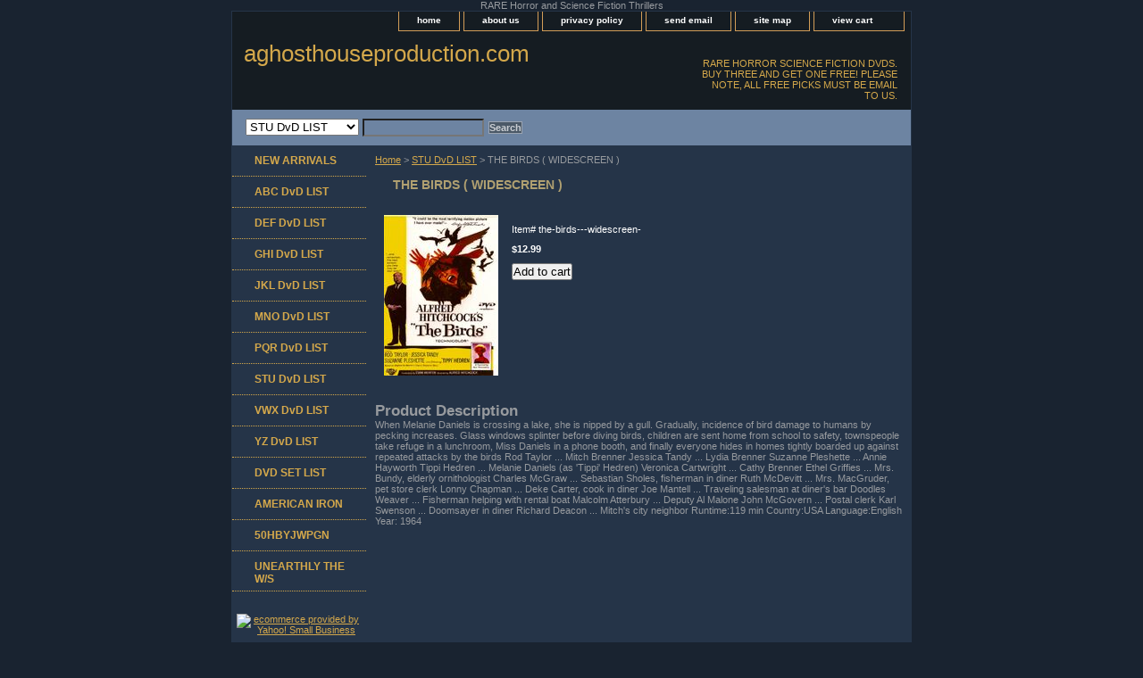

--- FILE ---
content_type: text/html
request_url: https://www.aghosthouseproductions.com/the-birds---widescreen-.html
body_size: 4513
content:
<!DOCTYPE html PUBLIC "-//W3C//DTD XHTML 1.0 Strict//EN" "http://www.w3.org/TR/xhtml1/DTD/xhtml1-strict.dtd"><html><head><title>THE BIRDS  ( WIDESCREEN )</title><meta name="Description" content="When Melanie Daniels is crossing a lake, she is nipped by a gull. Gradually, incidence of bird damage to humans by pecking increases. Glass windows splinter before diving birds, children are sent home from school to safety, townspeople take refuge in a lunchroom, Miss Daniels in a phone booth, and finally everyone hides in homes tightly boarded up against repeated attacks by the birds
Rod Taylor ...  Mitch Brenner 
 Jessica Tandy ...  Lydia Brenner 
 Suzanne Pleshette ...  Annie Hayworth 
 Tippi Hedren ...  Melanie Daniels (as &amp;#39;Tippi&amp;#39; Hedren) 
 Veronica Cartwright ...  Cathy Brenner 
 Ethel Griffies ...  Mrs. Bundy, elderly ornithologist 
 Charles McGraw ...  Sebastian Sholes, fisherman in diner 
 Ruth McDevitt ...  Mrs. MacGruder, pet store clerk 
 Lonny Chapman ...  Deke Carter, cook in diner 
 Joe Mantell ...  Traveling salesman at diner&amp;#39;s bar 
 Doodles Weaver ...  Fisherman helping with rental boat 
 Malcolm Atterbury ...  Deputy Al Malone 
 John McGovern ...  Postal clerk 
 Karl Swenson ...  Doomsayer in diner 
 Richard Deacon ...  Mitch&amp;#39;s city neighbor
 Runtime:119 min 
 Country:USA 
 Language:English 
 Year: 1964" /><link rel="stylesheet" type="text/css" href="css-base.css" /><link rel="stylesheet" type="text/css" href="css-element.css" /><link rel="stylesheet" type="text/css" href="css-contents.css" /><link rel="stylesheet" type="text/css" href="css-edits.css" />RARE Horror and Science Fiction Thrillers</head><body class="vertical" id="itemtype"><script type="text/javascript" id="yfc_loader" src="https://turbifycdn.com/store/migration/loader-min-1.0.34.js?q=yhst-64788475631192&ts=1767230224&p=1&h=order.store.turbify.net"></script> <div id="ys_superbar">
	   <div id="ys_cpers">
		<div id="yscp_welcome_msg"></div>
		<div id="yscp_signin_link"></div>
		<div id="yscp_myaccount_link"></div>
		<div id="yscp_signout_link"></div>
	   </div>
	   <div id="yfc_mini"></div>
	   <div class="ys_clear"></div>
	</div>
      <div id="container"><div id="header"><ul id="nav-general"><li><a href="index.html">home</a></li><li><a href="info.html">about us</a></li><li><a href="privacypolicy.html">privacy policy</a></li><li><a href="mailto:aghosthouseproduction@yahoo.com">send email</a></li><li><a href="ind.html">site map</a></li><li><a href="https://order.store.turbify.net/yhst-64788475631192/cgi-bin/wg-order?yhst-64788475631192" class="linkcheckout">view cart</a></li></ul><br class="clear" /><h3 id="brandmark"><a href="index.html" title="aghosthouseproduction.com">aghosthouseproduction.com</a></h3><strong id="slogan">RARE HORROR SCIENCE FICTION DVDS. BUY THREE AND GET ONE FREE! PLEASE NOTE, ALL FREE PICKS MUST BE EMAIL TO US.</strong></div><form id="searcharea" name="searcharea" action="nsearch.html" method="GET"><fieldset><select name="section"><option value="">All Categories</option><option value="new-arrivals">NEW ARRIVALS </option><option value="abclist">ABC  DvD LIST </option><option value="deflist">DEF DvD LIST </option><option value="ghilist1">GHI DvD LIST </option><option value="jkllist">JKL DvD LIST </option><option value="mnolist">MNO DvD LIST </option><option value="pqrlist">PQR DvD  LIST </option><option value="stulist" selected="selected" >STU DvD  LIST </option><option value="vwxlist">VWX DvD  LIST </option><option value="yzlist">YZ DvD LIST </option><option value="boxsetlist">DVD SET  LIST </option><option value="americaniron">AMERICAN IRON </option></select><label for="query" class="labelfield"><input type="text" id="query" name="query" placeholder="" ></label><label for="searchsubmit" class="buttonlabel"><input type="submit" id="searchsubmit" class="ys_primary" value="Search" name="searchsubmit"><input type="hidden" value="yhst-64788475631192" name="vwcatalog"></label></fieldset></form>   <script type="text/javascript"> 
                    var isSafari = !!navigator.userAgent.match(/Version\/[\d\.]+.*Safari/); 
                    var isIOS = !!navigator.platform && /iPad|iPhone|iPod/.test(navigator.platform); 
                    if (isSafari && isIOS) { 
                        document.forms["searcharea"].onsubmit = function (searchAreaForm) { 
                            var elementsList = this.elements, queryString = '', url = '', action = this.action; 
                            for(var i = 0; i < elementsList.length; i++) { 
                                if (elementsList[i].name) { 
                                    if (queryString) { 
                                        queryString = queryString + "&" +  elementsList[i].name + "=" + encodeURIComponent(elementsList[i].value); 
                                    } else { 
                                        queryString = elementsList[i].name + "=" + encodeURIComponent(elementsList[i].value); 
                                    } 
                                } 
                            } 
                            if (action.indexOf("?") == -1) { 
                                action = action + "?"; 
                            } 
                            url = action + queryString; 
                            window.location.href = url; 
                            return false; 
                        } 
                    } 
                </script> 
        <div id="bodyshell"><div id="bodycontent"><div class="breadcrumbs"><a href="index.html">Home</a> &gt; <a href="stulist.html">STU DvD  LIST</a> &gt; THE BIRDS  ( WIDESCREEN )</div><div id="contentarea"><div><h1 id="item-contenttitle">THE BIRDS  ( WIDESCREEN )</h1><div id="itemarea"><a href="https://s.turbifycdn.com/aah/yhst-64788475631192/the-birds-widescreen-21.gif"><img src="https://s.turbifycdn.com/aah/yhst-64788475631192/the-birds-widescreen-22.gif" width="128" height="180" border="0" hspace="0" vspace="0" alt="THE BIRDS  ( WIDESCREEN )" class="image-l" title="THE BIRDS  ( WIDESCREEN )" /></a><div class="itemform productInfo"><form method="POST" action="https://order.store.turbify.net/yhst-64788475631192/cgi-bin/wg-order?yhst-64788475631192+the-birds---widescreen-"><div class="code">Item# <em>the-birds---widescreen-</em></div><div class="price-bold">$12.99</div><input type="submit" value="Add to cart" class="ys_primary" title="Add to cart" /><input name="vwcatalog" type="hidden" value="yhst-64788475631192" /><input name="vwitem" type="hidden" value="the-birds---widescreen-" /><input type="hidden" name=".autodone" value="https://www.aghosthouseproductions.com/the-birds---widescreen-.html" /></form></div><div style="clear:both"></div><div class="ys_promoitempage" id="ys_promoitempage" itemid="the-birds---widescreen-" itemcode="the-birds---widescreen-" categoryflag="0"></div></div><div id="caption"><h2 id="itempage-captiontitle">Product Description</h2><div>When Melanie Daniels is crossing a lake, she is nipped by a gull. Gradually, incidence of bird damage to humans by pecking increases. Glass windows splinter before diving birds, children are sent home from school to safety, townspeople take refuge in a lunchroom, Miss Daniels in a phone booth, and finally everyone hides in homes tightly boarded up against repeated attacks by the birds
Rod Taylor ...  Mitch Brenner 
 Jessica Tandy ...  Lydia Brenner 
 Suzanne Pleshette ...  Annie Hayworth 
 Tippi Hedren ...  Melanie Daniels (as &#39;Tippi&#39; Hedren) 
 Veronica Cartwright ...  Cathy Brenner 
 Ethel Griffies ...  Mrs. Bundy, elderly ornithologist 
 Charles McGraw ...  Sebastian Sholes, fisherman in diner 
 Ruth McDevitt ...  Mrs. MacGruder, pet store clerk 
 Lonny Chapman ...  Deke Carter, cook in diner 
 Joe Mantell ...  Traveling salesman at diner&#39;s bar 
 Doodles Weaver ...  Fisherman helping with rental boat 
 Malcolm Atterbury ...  Deputy Al Malone 
 John McGovern ...  Postal clerk 
 Karl Swenson ...  Doomsayer in diner 
 Richard Deacon ...  Mitch&#39;s city neighbor
 Runtime:119 min 
 Country:USA 
 Language:English 
 Year: 1964</div></div><br clear="all" /></div></div></div><div id="nav-product"><ul><li><a href="new-arrivals.html" title="NEW ARRIVALS">NEW ARRIVALS</a></li><li><a href="abclist.html" title="ABC  DvD LIST">ABC  DvD LIST</a></li><li><a href="deflist.html" title="DEF DvD LIST">DEF DvD LIST</a></li><li><a href="ghilist1.html" title="GHI DvD LIST">GHI DvD LIST</a></li><li><a href="jkllist.html" title="JKL DvD LIST">JKL DvD LIST</a></li><li><a href="mnolist.html" title="MNO DvD LIST">MNO DvD LIST</a></li><li><a href="pqrlist.html" title="PQR DvD  LIST">PQR DvD  LIST</a></li><li><a href="stulist.html" title="STU DvD  LIST">STU DvD  LIST</a></li><li><a href="vwxlist.html" title="VWX DvD  LIST">VWX DvD  LIST</a></li><li><a href="yzlist.html" title="YZ DvD LIST">YZ DvD LIST</a></li><li><a href="boxsetlist.html" title="DVD SET  LIST">DVD SET  LIST</a></li><li><a href="americaniron.html" title="AMERICAN IRON">AMERICAN IRON</a></li><li><a href="www.aghosthouseproduction.com" title="50HBYJWPGN">50HBYJWPGN</a></li><li><a href="unearthly-the-----widescreen-.html" title="UNEARTHLY THE    W/S">UNEARTHLY THE    W/S</a></li></ul><div id="htmlbottom"><meta name="google-site-verification" content="P0Gp9DkvHP7oEhzQKJakc7F7109UJks1Ur55gUHBWXA" /><div id="badge" align="center" style="margin-top:20px;"><a href="http://smallbusiness.yahoo.com/merchant/" target="_blank"><img src="http://us.i1.turbifycdn.com/us.turbifycdn.com/i/us/smallbiz/gr/ecomby2_smallbw.gif" width="82" height="34" border="0" align="middle" alt="ecommerce provided by Yahoo! Small Business"/></a></div></div></div></div><div id="footer"><span id="footer-links"><a href="index.html">home</a> | <a href="info.html">about us</a> | <a href="privacypolicy.html">privacy policy</a> | <a href="mailto:aghosthouseproduction@yahoo.com">send email</a> | <a href="ind.html">site map</a> | <a href="https://order.store.turbify.net/yhst-64788475631192/cgi-bin/wg-order?yhst-64788475631192">view cart</a></span><span id="copyright">Copyright � 2007 aghosthouseproduction.com All Rights Reserved.</span></div></div></body>
<script type="text/javascript">var PAGE_ATTRS = {'storeId': 'yhst-64788475631192', 'itemId': 'the-birds---widescreen-', 'isOrderable': '1', 'name': 'THE BIRDS  ( WIDESCREEN @', 'salePrice': '12.99', 'listPrice': '12.99', 'brand': '', 'model': '', 'promoted': '', 'createTime': '1767230224', 'modifiedTime': '1767230224', 'catNamePath': 'STU DvD 0', 'upc': ''};</script><script type="text/javascript">
csell_env = 'ue1';
 var storeCheckoutDomain = 'order.store.turbify.net';
</script>

<script type="text/javascript">
  function toOSTN(node){
    if(node.hasAttributes()){
      for (const attr of node.attributes) {
        node.setAttribute(attr.name,attr.value.replace(/(us-dc1-order|us-dc2-order|order)\.(store|stores)\.([a-z0-9-]+)\.(net|com)/g, storeCheckoutDomain));
      }
    }
  };
  document.addEventListener('readystatechange', event => {
  if(typeof storeCheckoutDomain != 'undefined' && storeCheckoutDomain != "order.store.turbify.net"){
    if (event.target.readyState === "interactive") {
      fromOSYN = document.getElementsByTagName('form');
        for (let i = 0; i < fromOSYN.length; i++) {
          toOSTN(fromOSYN[i]);
        }
      }
    }
  });
</script>
<script type="text/javascript">
// Begin Store Generated Code
 </script> <script type="text/javascript" src="https://s.turbifycdn.com/lq/ult/ylc_1.9.js" ></script> <script type="text/javascript" src="https://s.turbifycdn.com/ae/lib/smbiz/store/csell/beacon-a9518fc6e4.js" >
</script>
<script type="text/javascript">
// Begin Store Generated Code
 csell_page_data = {}; csell_page_rec_data = []; ts='TOK_STORE_ID';
</script>
<script type="text/javascript">
// Begin Store Generated Code
function csell_GLOBAL_INIT_TAG() { var csell_token_map = {}; csell_token_map['TOK_SPACEID'] = '2022276099'; csell_token_map['TOK_URL'] = ''; csell_token_map['TOK_STORE_ID'] = 'yhst-64788475631192'; csell_token_map['TOK_ITEM_ID_LIST'] = 'the-birds---widescreen-'; csell_token_map['TOK_ORDER_HOST'] = 'order.store.turbify.net'; csell_token_map['TOK_BEACON_TYPE'] = 'prod'; csell_token_map['TOK_RAND_KEY'] = 't'; csell_token_map['TOK_IS_ORDERABLE'] = '1';  c = csell_page_data; var x = (typeof storeCheckoutDomain == 'string')?storeCheckoutDomain:'order.store.turbify.net'; var t = csell_token_map; c['s'] = t['TOK_SPACEID']; c['url'] = t['TOK_URL']; c['si'] = t[ts]; c['ii'] = t['TOK_ITEM_ID_LIST']; c['bt'] = t['TOK_BEACON_TYPE']; c['rnd'] = t['TOK_RAND_KEY']; c['io'] = t['TOK_IS_ORDERABLE']; YStore.addItemUrl = 'http%s://'+x+'/'+t[ts]+'/ymix/MetaController.html?eventName.addEvent&cartDS.shoppingcart_ROW0_m_orderItemVector_ROW0_m_itemId=%s&cartDS.shoppingcart_ROW0_m_orderItemVector_ROW0_m_quantity=1&ysco_key_cs_item=1&sectionId=ysco.cart&ysco_key_store_id='+t[ts]; } 
</script>
<script type="text/javascript">
// Begin Store Generated Code
function csell_REC_VIEW_TAG() {  var env = (typeof csell_env == 'string')?csell_env:'prod'; var p = csell_page_data; var a = '/sid='+p['si']+'/io='+p['io']+'/ii='+p['ii']+'/bt='+p['bt']+'-view'+'/en='+env; var r=Math.random(); YStore.CrossSellBeacon.renderBeaconWithRecData(p['url']+'/p/s='+p['s']+'/'+p['rnd']+'='+r+a); } 
</script>
<script type="text/javascript">
// Begin Store Generated Code
var csell_token_map = {}; csell_token_map['TOK_PAGE'] = 'p'; csell_token_map['TOK_CURR_SYM'] = '$'; csell_token_map['TOK_WS_URL'] = 'https://yhst-64788475631192.csell.store.turbify.net/cs/recommend?itemids=the-birds---widescreen-&location=p'; csell_token_map['TOK_SHOW_CS_RECS'] = 'false';  var t = csell_token_map; csell_GLOBAL_INIT_TAG(); YStore.page = t['TOK_PAGE']; YStore.currencySymbol = t['TOK_CURR_SYM']; YStore.crossSellUrl = t['TOK_WS_URL']; YStore.showCSRecs = t['TOK_SHOW_CS_RECS']; </script> <script type="text/javascript" src="https://s.turbifycdn.com/ae/store/secure/recs-1.3.2.2.js" ></script> <script type="text/javascript" >
</script>
</html>
<!-- html104.prod.store.e1a.lumsb.com Mon Jan 19 02:53:51 PST 2026 -->


--- FILE ---
content_type: text/css
request_url: https://www.aghosthouseproductions.com/css-base.css
body_size: 2635
content:
/* CSS Document */

/* 9/23/06 0.02 */

/* Elements */
a{color:#d4a84b}
a:visited{color:#6d84a2;}
* {padding:0; /*margin:0;*/}
td {font-size:11px ; color:#979a9e; padding:0; margin:0;}
h1, h2, h3{margin:0;}
body {background:#192330 url('') left top repeat; font:normal 11px Verdana, Tahoma, Helvetica, sans-serif; text-align:center; width:100%;margin:0;color:#979a9e;}

/* Classes */
.boxclose {zoom:1;}
.breadcrumbs{margin:10px;}
.clear {clear:both; display:block; font-size:1px; height:1px; line-height:-1;}
.last {border:0 solid;}
input.buttonsubmit {margin-left:4px !important; text-transform:uppercase;}

/* IDs */
#info-div{
	background:transparent;
	padding:5px;
	zoom:1;
}
#info-div:after{clear:both; content:"."; display:block; height:0; visibility:hidden;}
#accessorytitle {}
	#itemtype #accessorytitle {background:none; color:#7a8fac; font:bold 1.2em/1.1 verdana, sans-serif; padding:2px 10px 8px;}

#bodycontent {float:right; width:610px;} /* 150 + 610 = 760 */ /* The Min-width is needed for Moz to stretch the bodycontent that is shrinkwrapping content due to floats. This is only necessary on pages without Tables in the contents. Min-width breaks Opera's layout so Width:100% is used instead of Min-width. */

#bodyshell {background:transparent; border-left:150px solid #253448; zoom:1; margin:0 0 0px;*position:relative;} /*Left Column Color*/ /* Background color is needed to counter an IE rendering bug that erases the left column bgcolor */ /* float:left is needed in Moz to handle extra wide cntent that breaks the width */ /* Left/Right Margin was removed due to expanded content errors in Moz, this was used to push the nav/content area in to match the mock-up */ /* position:relative is needed to fix bug in IE that caused the navigation bar to push out over the main content*/

*:first-child+html #bodyshell { width:610px; }

#bodyshell:after {clear:both; content:"."; display:block; height:0; visibility:hidden;}

#brandmark {float:left; font:normal 26px Tahoma, Geneva, Verdana, sans-serif; width:500px; margin-top:10px;} /* 510 + 250 = 760 */

#brandmark a {color:#d4a84b; display:block; padding:0 0 5px 13px; text-decoration:none;}

#caption {zoom:1;}
#caption:after {clear:both; content:"."; display:block; height:0; visibility:hidden;}
#contentarea #caption {margin:10px;}
#itemtype #caption {/*padding:0 10px;*/}
#maintype #caption {background:transparent url('') 0 0 repeat-x repeat-y; padding:15px;}

#captionarea, #messagearea, #info-div {margin:10px 10px 9px;
background:transparent/*#253448 url('') 0 0 repeat*/;
 /*border-bottom:1px #fff solid;*/} /* 1px is used to prevent Margin Folding */

#messagearea #messagetitle{
     background:transparent url('') 0 50% no-repeat;
border-bottom:solid thin #fff;
     color:#b0a071;
     font:bold 14px Tahoma, Geneva, Verdana, sans-serif;
     margin:0 15px 0 0px;
     padding:4px 15px 6px;
}

#itemtype #contentarea #captiontitle {margin:15px 0 10px; padding:0 2px;}
#itemtype #captiontitle {background:none; color:#7a8fac; font:bold 14px Tahoma, Geneva, Verdana, sans-serif; margin:0; padding:2px 2px 8px;} /*The Left/Right Padding is smaller because the Caption Title needs to be nested within the Caption on Item pages, but not on Section pages */

#container {margin:0 auto; text-align:left; width:760px; border:solid thin #253448;
background:#253448 url('') 0 0 repeat-x;} /* This "container" is needed as IE produces resize induced rendering errors when using the BODY element for a container. */ 

#contentarea {margin:0 0 10px 0;}

#contenttitle {background-color:transparent/*#ffffff*/; color:#b0a071; font:bold 14px Tahoma, Geneva, Verdana, sans-serif; margin:0; padding:4px 15px 6px;}

#section-contenttitle {background:none/*#ffffff*/; color:#b0a071; font:bold 14px Tahoma, Geneva, Verdana, sans-serif; margin:0 15px; padding:4px 15px 6px;}

#bodyContent #info-div #searchpageHeader {background:none/*#ffffff*/; color:#b0a071; font:bold 14px Tahoma, Geneva, Verdana, sans-serif; margin:0; padding:4px 15px 6px;}

#item-contenttitle {background:none/*#ffffff*/; color:#b0a071; font:bold 14px Tahoma, Geneva, Verdana, sans-serif; margin:0 15px; padding:4px 15px 6px;}

#specialstitle {
     background:transparent url('') 0 50% no-repeat;
     border-bottom: solid thin #fff;
     color:#b0a071;
     font:bold 14px Tahoma, Geneva, Verdana, sans-serif;
     margin:0 15px 0 9px;
     padding:4px 15px 6px;
}

#copyright {
   background:transparent;
   color:#838384;
   display:block;
   font:normal xx-small/1.2 verdana, sans-serif;
   padding:0 15px 15px;
   text-align:right;}

#finaltext, #introtext {margin:10px;}

#footer {background:#141a4f url('') 0 0 repeat;
margin-top:15px; clear:both; zoom:1;}
#footer-links {background:transparent; color:#838384; display:block; font-weight:bold; font-size:11px; padding:10px 0 15px; text-align:center;}
#footer-links a {background:transparent;
color:#6e8eba; text-decoration:none; text-transform:uppercase;}
#footer-links a:hover {background:transparent;
text-decoration:underline;}

#header {background:#151c22 url('') left bottom no-repeat; zoom:1;}
#header:after {clear:both; content:"."; display:block; height:0; visibility:hidden;}

/* Search Page Styles */
#info-div form, 
     .infoText div {margin:0 10px;}
#info-div form table td a img {margin-right:5px;}
#info-div form table td b {display:block; padding:15px 0 5px;}
#info-div form table td font {font-size:1em;}
/* !Search Page Styles */

#introtext {} /* REF: #finaltext */
	

#itemarea {background:transparent; color:#FFF; margin:10px 10px 0; padding:10px; zoom:1;}
#itemarea:after {clear:both; content:"."; display:block; height:0; visibility:hidden;}

#nav-general {clear:both; float:right; display:block; list-style:none; margin:0 5px 0 0;}
#nav-general li {background: transparent; color:#fff; border:1px solid #d29d58; border-top:0; float:left; margin:0 2px;} /* General Link Colors */
#nav-general li a {background:transparent; color:#ffffff; display:block; font-size:10px; font-weight:bold; padding:4px 20px 6px; text-align:center; text-decoration:none; white-space:nowrap;}
#nav-general li a:hover {background:transparent; color:#d29d58;}

#nav-general a.linkcheckout {background:transparent url('') 90% 0 no-repeat; color:#ffffff; padding-right:35px; cursor:pointer;}
	
#nav-general a.linkcheckout:hover {background:transparent url('') 90% 0 no-repeat; color:#d29d58; padding-right:35px; cursor:pointer;}	

#nav-product {
     _display:inline;
     float:left;
     background:none;
	 color: #fff;  
     margin-left:-150px;
     overflow:hidden;
     position:relative;
     width:150px; z-index:100;
     min-height: 500px; 
     height: auto !important; height: 400px;     
}

 /* IE Experiences the pixel doubling bug here. "display: inline;" fixes this. Position Relative and Z-Index are needed for IE in order to display the background colors */

#nav-product ul li a {
      background:transparent url('') 10px 50% no-repeat;
     border-bottom:1px dotted #d4a84b;         color:#d4a84b;
      display:block;
      font-weight:bold;       font-size:12px;
      height:auto;
      margin:0 0;
      min-height:18px;
      padding:10px 4px 6px 25px;
      text-decoration:none;
width:121px;
}

#nav-product ul li a:hover { background:url('') 10px 50% no-repeat;    color:#d29d58;
}
#nav-product li {margin:0;}
#nav-product ul {list-style:/*url() 0 0;*/}

#htmltop, #htmlbottom{padding:5px;}

* html #nav-product ul li a{width:121px; height:auto;overflow:hidden;}

* html #nav-product { overflow:visible; width:150px; }

#searcharea {background:#6d84a2 url('') 0 0 repeat-x; display:block; margin:0 0 0;}
#searcharea input {
     font-size:1.0em;
}
#searcharea fieldset {border:0 solid; display:block; padding:10px 0 10px 13px;}

#searcharea label {background:none; color:#809bbe; font-size:1.0em; font-weight:bold; text-transform:uppercase;}

#searchpageHeader {background-color:#ffffff; color:#b0a071; font:bold 14px Tahoma, Geneva, Verdana, sans-serif; margin:0; padding:4px 15px 6px;}

input#query {
     margin-left:4px;
     padding:2px;
     background:#6d84a2;
	 background-image:none;
     color:#fff;
}
#query {padding:1px;}

#slogan {background:none; color:#d4a84b; display:block; float:right; font:normal 11px Tahoma, Geneva, Verdana, sans-serif; padding:2.7em 15px 10px 10px; width:225px; text-align:right;} /* 225 + 25= 250 */

*:first-child+html #info-div,
*:first-child+html #specialtitle,
*:first-child+html #messagearea { width:590px; } *:first-child+html 

#itemarea { width:570px; }


#badge { margin: 0 auto; }

* html #badge { width:136px; text-align:center; }

/* Cross-Sell Styles. */

.ystore-cross-sell-table { width:100%; font-size:inherit; font:100%; }
.ystore-cross-sell-title { padding-bottom:6px; color: #000000; font:bold 14px Tahoma, Geneva, Verdana, sans-serif; }
.ystore-cross-sell-table-vertical .ystore-cross-sell-cell { width:100%; }
.ystore-cross-sell-table-horizontal .ystore-cross-sell-cell { width:28%; padding-right:5%; }

.ystore-cross-sell-product-image-link { display:block; padding-bottom:8px; }
.ystore-cross-sell-product-caption { padding-bottom:16px; }
.ystore-cross-sell-product-caption p,
.ystore-cross-sell-product-caption h4 { margin:0 0 10px; font-size:11px; }
.ystore-cross-sell-table .ys_promo { font-weight:bold; }

